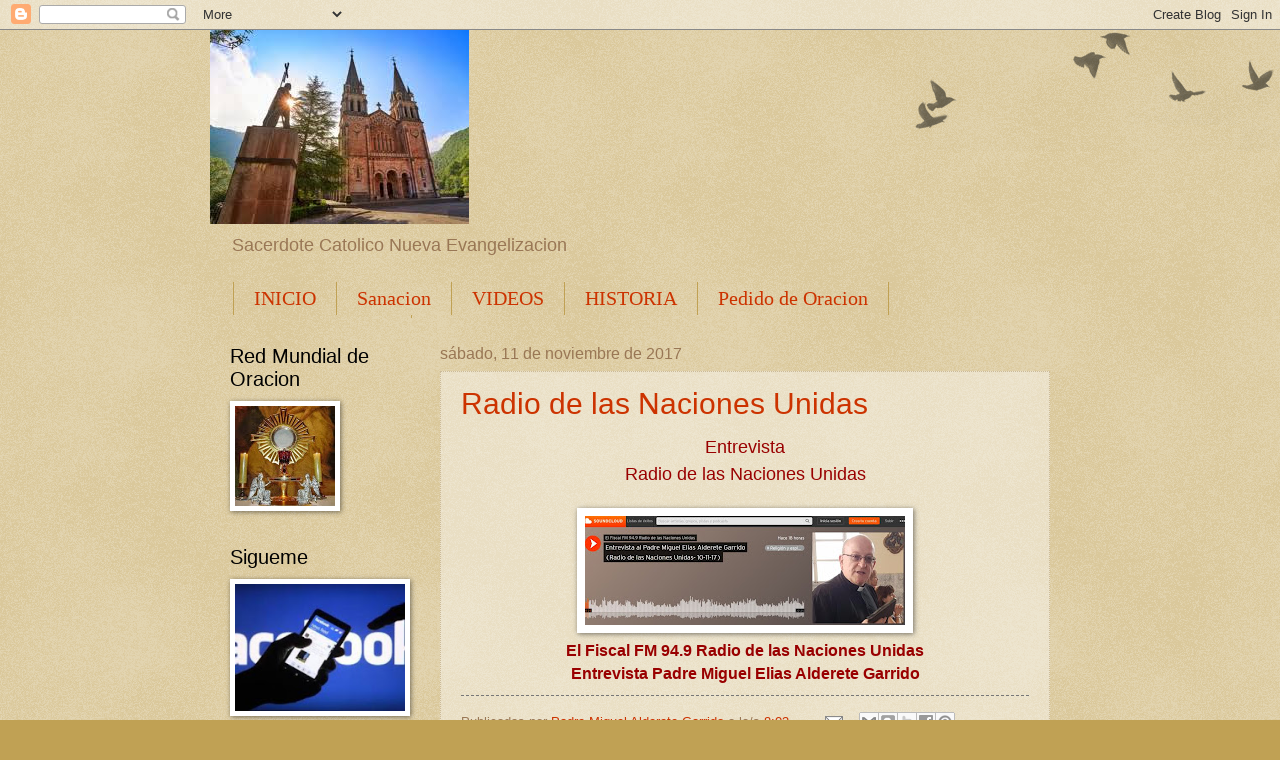

--- FILE ---
content_type: text/html; charset=utf-8
request_url: https://www.google.com/recaptcha/api2/aframe
body_size: 268
content:
<!DOCTYPE HTML><html><head><meta http-equiv="content-type" content="text/html; charset=UTF-8"></head><body><script nonce="Kh5J_wPdWPPfwwDCqYu4sQ">/** Anti-fraud and anti-abuse applications only. See google.com/recaptcha */ try{var clients={'sodar':'https://pagead2.googlesyndication.com/pagead/sodar?'};window.addEventListener("message",function(a){try{if(a.source===window.parent){var b=JSON.parse(a.data);var c=clients[b['id']];if(c){var d=document.createElement('img');d.src=c+b['params']+'&rc='+(localStorage.getItem("rc::a")?sessionStorage.getItem("rc::b"):"");window.document.body.appendChild(d);sessionStorage.setItem("rc::e",parseInt(sessionStorage.getItem("rc::e")||0)+1);localStorage.setItem("rc::h",'1769433194669');}}}catch(b){}});window.parent.postMessage("_grecaptcha_ready", "*");}catch(b){}</script></body></html>